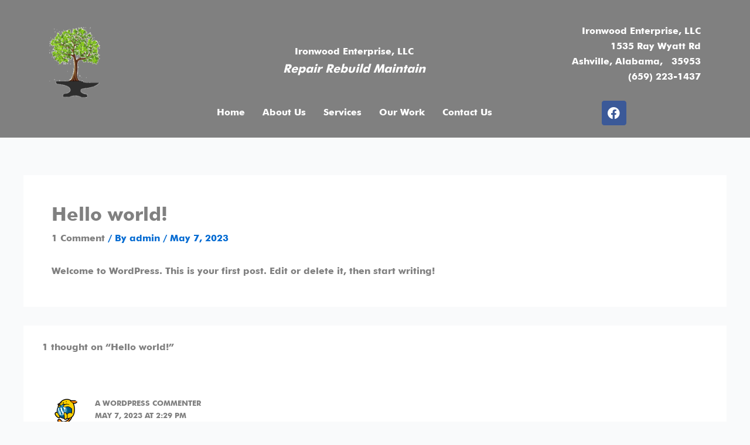

--- FILE ---
content_type: text/css
request_url: http://ironwoodenterprisellc.com/wp-content/uploads/useanyfont/uaf.css?ver=1748891362
body_size: 189
content:
				@font-face {
					font-family: 'futura';
					src: url('/wp-content/uploads/useanyfont/4233futura.woff2') format('woff2'),
						url('/wp-content/uploads/useanyfont/4233futura.woff') format('woff');
					  font-display: auto;
				}

				.futura{font-family: 'futura' !important;}

		

--- FILE ---
content_type: text/css
request_url: http://ironwoodenterprisellc.com/wp-content/uploads/elementor/css/post-39.css?ver=1762476527
body_size: 1414
content:
.elementor-39 .elementor-element.elementor-element-e7e8a3d:not(.elementor-motion-effects-element-type-background), .elementor-39 .elementor-element.elementor-element-e7e8a3d > .elementor-motion-effects-container > .elementor-motion-effects-layer{background-color:#808080;}.elementor-39 .elementor-element.elementor-element-e7e8a3d{transition:background 0.3s, border 0.3s, border-radius 0.3s, box-shadow 0.3s;}.elementor-39 .elementor-element.elementor-element-e7e8a3d > .elementor-background-overlay{transition:background 0.3s, border-radius 0.3s, opacity 0.3s;}.elementor-widget-image .widget-image-caption{color:var( --e-global-color-text );font-family:var( --e-global-typography-text-font-family ), Sans-serif;font-weight:var( --e-global-typography-text-font-weight );}.elementor-39 .elementor-element.elementor-element-c01444f{width:var( --container-widget-width, 43.844% );max-width:43.844%;--container-widget-width:43.844%;--container-widget-flex-grow:0;text-align:right;}.elementor-39 .elementor-element.elementor-element-d9dc261{--spacer-size:20px;}.elementor-widget-heading .elementor-heading-title{font-family:var( --e-global-typography-primary-font-family ), Sans-serif;font-weight:var( --e-global-typography-primary-font-weight );color:var( --e-global-color-primary );}.elementor-39 .elementor-element.elementor-element-acc215d{text-align:center;}.elementor-39 .elementor-element.elementor-element-acc215d .elementor-heading-title{font-family:"futura", Sans-serif;font-weight:600;line-height:15px;color:#FFFFFF;}.elementor-39 .elementor-element.elementor-element-bdda506{text-align:center;}.elementor-39 .elementor-element.elementor-element-bdda506 .elementor-heading-title{font-family:"futura", Sans-serif;font-size:20px;font-weight:normal;font-style:italic;line-height:4px;color:#FFFFFF;}.elementor-39 .elementor-element.elementor-element-ef94ecb{--spacer-size:10px;}.elementor-widget-navigation-menu .menu-item a.hfe-menu-item.elementor-button{background-color:var( --e-global-color-accent );font-family:var( --e-global-typography-accent-font-family ), Sans-serif;font-weight:var( --e-global-typography-accent-font-weight );}.elementor-widget-navigation-menu .menu-item a.hfe-menu-item.elementor-button:hover{background-color:var( --e-global-color-accent );}.elementor-widget-navigation-menu a.hfe-menu-item, .elementor-widget-navigation-menu a.hfe-sub-menu-item{font-family:var( --e-global-typography-primary-font-family ), Sans-serif;font-weight:var( --e-global-typography-primary-font-weight );}.elementor-widget-navigation-menu .menu-item a.hfe-menu-item, .elementor-widget-navigation-menu .sub-menu a.hfe-sub-menu-item{color:var( --e-global-color-text );}.elementor-widget-navigation-menu .menu-item a.hfe-menu-item:hover,
								.elementor-widget-navigation-menu .sub-menu a.hfe-sub-menu-item:hover,
								.elementor-widget-navigation-menu .menu-item.current-menu-item a.hfe-menu-item,
								.elementor-widget-navigation-menu .menu-item a.hfe-menu-item.highlighted,
								.elementor-widget-navigation-menu .menu-item a.hfe-menu-item:focus{color:var( --e-global-color-accent );}.elementor-widget-navigation-menu .hfe-nav-menu-layout:not(.hfe-pointer__framed) .menu-item.parent a.hfe-menu-item:before,
								.elementor-widget-navigation-menu .hfe-nav-menu-layout:not(.hfe-pointer__framed) .menu-item.parent a.hfe-menu-item:after{background-color:var( --e-global-color-accent );}.elementor-widget-navigation-menu .hfe-nav-menu-layout:not(.hfe-pointer__framed) .menu-item.parent .sub-menu .hfe-has-submenu-container a:after{background-color:var( --e-global-color-accent );}.elementor-widget-navigation-menu .hfe-pointer__framed .menu-item.parent a.hfe-menu-item:before,
								.elementor-widget-navigation-menu .hfe-pointer__framed .menu-item.parent a.hfe-menu-item:after{border-color:var( --e-global-color-accent );}
							.elementor-widget-navigation-menu .sub-menu li a.hfe-sub-menu-item,
							.elementor-widget-navigation-menu nav.hfe-dropdown li a.hfe-sub-menu-item,
							.elementor-widget-navigation-menu nav.hfe-dropdown li a.hfe-menu-item,
							.elementor-widget-navigation-menu nav.hfe-dropdown-expandible li a.hfe-menu-item,
							.elementor-widget-navigation-menu nav.hfe-dropdown-expandible li a.hfe-sub-menu-item{font-family:var( --e-global-typography-accent-font-family ), Sans-serif;font-weight:var( --e-global-typography-accent-font-weight );}.elementor-39 .elementor-element.elementor-element-c150e60 .menu-item a.hfe-menu-item{padding-left:15px;padding-right:15px;}.elementor-39 .elementor-element.elementor-element-c150e60 .menu-item a.hfe-sub-menu-item{padding-left:calc( 15px + 20px );padding-right:15px;}.elementor-39 .elementor-element.elementor-element-c150e60 .hfe-nav-menu__layout-vertical .menu-item ul ul a.hfe-sub-menu-item{padding-left:calc( 15px + 40px );padding-right:15px;}.elementor-39 .elementor-element.elementor-element-c150e60 .hfe-nav-menu__layout-vertical .menu-item ul ul ul a.hfe-sub-menu-item{padding-left:calc( 15px + 60px );padding-right:15px;}.elementor-39 .elementor-element.elementor-element-c150e60 .hfe-nav-menu__layout-vertical .menu-item ul ul ul ul a.hfe-sub-menu-item{padding-left:calc( 15px + 80px );padding-right:15px;}.elementor-39 .elementor-element.elementor-element-c150e60 .menu-item a.hfe-menu-item, .elementor-39 .elementor-element.elementor-element-c150e60 .menu-item a.hfe-sub-menu-item{padding-top:15px;padding-bottom:15px;}.elementor-39 .elementor-element.elementor-element-c150e60 ul.sub-menu{width:220px;}.elementor-39 .elementor-element.elementor-element-c150e60 .sub-menu a.hfe-sub-menu-item,
						 .elementor-39 .elementor-element.elementor-element-c150e60 nav.hfe-dropdown li a.hfe-menu-item,
						 .elementor-39 .elementor-element.elementor-element-c150e60 nav.hfe-dropdown li a.hfe-sub-menu-item,
						 .elementor-39 .elementor-element.elementor-element-c150e60 nav.hfe-dropdown-expandible li a.hfe-menu-item,
						 .elementor-39 .elementor-element.elementor-element-c150e60 nav.hfe-dropdown-expandible li a.hfe-sub-menu-item{padding-top:15px;padding-bottom:15px;}.elementor-39 .elementor-element.elementor-element-c150e60{width:var( --container-widget-width, 105.18% );max-width:105.18%;--container-widget-width:105.18%;--container-widget-flex-grow:0;}.elementor-39 .elementor-element.elementor-element-c150e60 .hfe-nav-menu__toggle{margin:0 auto;}.elementor-39 .elementor-element.elementor-element-c150e60 a.hfe-menu-item, .elementor-39 .elementor-element.elementor-element-c150e60 a.hfe-sub-menu-item{font-family:"futura", Sans-serif;font-weight:600;}.elementor-39 .elementor-element.elementor-element-c150e60 .menu-item a.hfe-menu-item, .elementor-39 .elementor-element.elementor-element-c150e60 .sub-menu a.hfe-sub-menu-item{color:var( --e-global-color-astglobalcolor5 );}.elementor-39 .elementor-element.elementor-element-c150e60 .menu-item a.hfe-menu-item:hover,
								.elementor-39 .elementor-element.elementor-element-c150e60 .sub-menu a.hfe-sub-menu-item:hover,
								.elementor-39 .elementor-element.elementor-element-c150e60 .menu-item.current-menu-item a.hfe-menu-item,
								.elementor-39 .elementor-element.elementor-element-c150e60 .menu-item a.hfe-menu-item.highlighted,
								.elementor-39 .elementor-element.elementor-element-c150e60 .menu-item a.hfe-menu-item:focus{color:var( --e-global-color-astglobalcolor3 );background-color:#FFFFFF;}.elementor-39 .elementor-element.elementor-element-c150e60 .menu-item.current-menu-item a.hfe-menu-item,
								.elementor-39 .elementor-element.elementor-element-c150e60 .menu-item.current-menu-ancestor a.hfe-menu-item{color:var( --e-global-color-astglobalcolor5 );background-color:#808080;}.elementor-39 .elementor-element.elementor-element-c150e60 .sub-menu,
								.elementor-39 .elementor-element.elementor-element-c150e60 nav.hfe-dropdown,
								.elementor-39 .elementor-element.elementor-element-c150e60 nav.hfe-dropdown-expandible,
								.elementor-39 .elementor-element.elementor-element-c150e60 nav.hfe-dropdown .menu-item a.hfe-menu-item,
								.elementor-39 .elementor-element.elementor-element-c150e60 nav.hfe-dropdown .menu-item a.hfe-sub-menu-item{background-color:#fff;}.elementor-39 .elementor-element.elementor-element-c150e60 .sub-menu li.menu-item:not(:last-child),
						.elementor-39 .elementor-element.elementor-element-c150e60 nav.hfe-dropdown li.menu-item:not(:last-child),
						.elementor-39 .elementor-element.elementor-element-c150e60 nav.hfe-dropdown-expandible li.menu-item:not(:last-child){border-bottom-style:solid;border-bottom-color:#c4c4c4;border-bottom-width:1px;}.elementor-widget-text-editor{font-family:var( --e-global-typography-text-font-family ), Sans-serif;font-weight:var( --e-global-typography-text-font-weight );color:var( --e-global-color-text );}.elementor-widget-text-editor.elementor-drop-cap-view-stacked .elementor-drop-cap{background-color:var( --e-global-color-primary );}.elementor-widget-text-editor.elementor-drop-cap-view-framed .elementor-drop-cap, .elementor-widget-text-editor.elementor-drop-cap-view-default .elementor-drop-cap{color:var( --e-global-color-primary );border-color:var( --e-global-color-primary );}.elementor-39 .elementor-element.elementor-element-b322860{width:var( --container-widget-width, 104.32% );max-width:104.32%;--container-widget-width:104.32%;--container-widget-flex-grow:0;column-gap:0px;text-align:right;font-family:"futura", Sans-serif;font-weight:400;color:var( --e-global-color-astglobalcolor5 );}.elementor-39 .elementor-element.elementor-element-1cca89b{--grid-template-columns:repeat(0, auto);--icon-size:21px;--grid-column-gap:0px;--grid-row-gap:0px;}.elementor-39 .elementor-element.elementor-element-1cca89b .elementor-widget-container{text-align:center;}.elementor-39 .elementor-element.elementor-element-1cca89b .elementor-social-icon{--icon-padding:0.5em;}@media(min-width:768px){.elementor-39 .elementor-element.elementor-element-4c0d907{width:21.884%;}.elementor-39 .elementor-element.elementor-element-9c99744{width:50.027%;}.elementor-39 .elementor-element.elementor-element-e5e7cce{width:27.753%;}}

--- FILE ---
content_type: text/css
request_url: http://ironwoodenterprisellc.com/wp-content/uploads/elementor/css/post-86.css?ver=1762476527
body_size: 1189
content:
.elementor-86 .elementor-element.elementor-element-353b527:not(.elementor-motion-effects-element-type-background), .elementor-86 .elementor-element.elementor-element-353b527 > .elementor-motion-effects-container > .elementor-motion-effects-layer{background-color:#808080;}.elementor-86 .elementor-element.elementor-element-353b527{transition:background 0.3s, border 0.3s, border-radius 0.3s, box-shadow 0.3s;}.elementor-86 .elementor-element.elementor-element-353b527 > .elementor-background-overlay{transition:background 0.3s, border-radius 0.3s, opacity 0.3s;}.elementor-widget-heading .elementor-heading-title{font-family:var( --e-global-typography-primary-font-family ), Sans-serif;font-weight:var( --e-global-typography-primary-font-weight );color:var( --e-global-color-primary );}.elementor-86 .elementor-element.elementor-element-d265d64{text-align:center;}.elementor-86 .elementor-element.elementor-element-d265d64 .elementor-heading-title{color:var( --e-global-color-astglobalcolor5 );}.elementor-86 .elementor-element.elementor-element-326142c:not(.elementor-motion-effects-element-type-background), .elementor-86 .elementor-element.elementor-element-326142c > .elementor-motion-effects-container > .elementor-motion-effects-layer{background-color:#808080;}.elementor-86 .elementor-element.elementor-element-326142c{transition:background 0.3s, border 0.3s, border-radius 0.3s, box-shadow 0.3s;}.elementor-86 .elementor-element.elementor-element-326142c > .elementor-background-overlay{transition:background 0.3s, border-radius 0.3s, opacity 0.3s;}.elementor-86 .elementor-element.elementor-element-81f6d24{text-align:center;}.elementor-86 .elementor-element.elementor-element-81f6d24 .elementor-heading-title{color:var( --e-global-color-astglobalcolor5 );}.elementor-86 .elementor-element.elementor-element-95f4e29{text-align:center;}.elementor-86 .elementor-element.elementor-element-95f4e29 .elementor-heading-title{color:var( --e-global-color-astglobalcolor5 );}.elementor-widget-navigation-menu .menu-item a.hfe-menu-item.elementor-button{background-color:var( --e-global-color-accent );font-family:var( --e-global-typography-accent-font-family ), Sans-serif;font-weight:var( --e-global-typography-accent-font-weight );}.elementor-widget-navigation-menu .menu-item a.hfe-menu-item.elementor-button:hover{background-color:var( --e-global-color-accent );}.elementor-widget-navigation-menu a.hfe-menu-item, .elementor-widget-navigation-menu a.hfe-sub-menu-item{font-family:var( --e-global-typography-primary-font-family ), Sans-serif;font-weight:var( --e-global-typography-primary-font-weight );}.elementor-widget-navigation-menu .menu-item a.hfe-menu-item, .elementor-widget-navigation-menu .sub-menu a.hfe-sub-menu-item{color:var( --e-global-color-text );}.elementor-widget-navigation-menu .menu-item a.hfe-menu-item:hover,
								.elementor-widget-navigation-menu .sub-menu a.hfe-sub-menu-item:hover,
								.elementor-widget-navigation-menu .menu-item.current-menu-item a.hfe-menu-item,
								.elementor-widget-navigation-menu .menu-item a.hfe-menu-item.highlighted,
								.elementor-widget-navigation-menu .menu-item a.hfe-menu-item:focus{color:var( --e-global-color-accent );}.elementor-widget-navigation-menu .hfe-nav-menu-layout:not(.hfe-pointer__framed) .menu-item.parent a.hfe-menu-item:before,
								.elementor-widget-navigation-menu .hfe-nav-menu-layout:not(.hfe-pointer__framed) .menu-item.parent a.hfe-menu-item:after{background-color:var( --e-global-color-accent );}.elementor-widget-navigation-menu .hfe-nav-menu-layout:not(.hfe-pointer__framed) .menu-item.parent .sub-menu .hfe-has-submenu-container a:after{background-color:var( --e-global-color-accent );}.elementor-widget-navigation-menu .hfe-pointer__framed .menu-item.parent a.hfe-menu-item:before,
								.elementor-widget-navigation-menu .hfe-pointer__framed .menu-item.parent a.hfe-menu-item:after{border-color:var( --e-global-color-accent );}
							.elementor-widget-navigation-menu .sub-menu li a.hfe-sub-menu-item,
							.elementor-widget-navigation-menu nav.hfe-dropdown li a.hfe-sub-menu-item,
							.elementor-widget-navigation-menu nav.hfe-dropdown li a.hfe-menu-item,
							.elementor-widget-navigation-menu nav.hfe-dropdown-expandible li a.hfe-menu-item,
							.elementor-widget-navigation-menu nav.hfe-dropdown-expandible li a.hfe-sub-menu-item{font-family:var( --e-global-typography-accent-font-family ), Sans-serif;font-weight:var( --e-global-typography-accent-font-weight );}.elementor-86 .elementor-element.elementor-element-c7c2e26 .menu-item a.hfe-menu-item{padding-left:15px;padding-right:15px;}.elementor-86 .elementor-element.elementor-element-c7c2e26 .menu-item a.hfe-sub-menu-item{padding-left:calc( 15px + 20px );padding-right:15px;}.elementor-86 .elementor-element.elementor-element-c7c2e26 .hfe-nav-menu__layout-vertical .menu-item ul ul a.hfe-sub-menu-item{padding-left:calc( 15px + 40px );padding-right:15px;}.elementor-86 .elementor-element.elementor-element-c7c2e26 .hfe-nav-menu__layout-vertical .menu-item ul ul ul a.hfe-sub-menu-item{padding-left:calc( 15px + 60px );padding-right:15px;}.elementor-86 .elementor-element.elementor-element-c7c2e26 .hfe-nav-menu__layout-vertical .menu-item ul ul ul ul a.hfe-sub-menu-item{padding-left:calc( 15px + 80px );padding-right:15px;}.elementor-86 .elementor-element.elementor-element-c7c2e26 .menu-item a.hfe-menu-item, .elementor-86 .elementor-element.elementor-element-c7c2e26 .menu-item a.hfe-sub-menu-item{padding-top:2px;padding-bottom:2px;}.elementor-86 .elementor-element.elementor-element-c7c2e26 ul.sub-menu{width:220px;}.elementor-86 .elementor-element.elementor-element-c7c2e26 .sub-menu a.hfe-sub-menu-item,
						 .elementor-86 .elementor-element.elementor-element-c7c2e26 nav.hfe-dropdown li a.hfe-menu-item,
						 .elementor-86 .elementor-element.elementor-element-c7c2e26 nav.hfe-dropdown li a.hfe-sub-menu-item,
						 .elementor-86 .elementor-element.elementor-element-c7c2e26 nav.hfe-dropdown-expandible li a.hfe-menu-item,
						 .elementor-86 .elementor-element.elementor-element-c7c2e26 nav.hfe-dropdown-expandible li a.hfe-sub-menu-item{padding-top:15px;padding-bottom:15px;}.elementor-86 .elementor-element.elementor-element-c7c2e26 .hfe-nav-menu__toggle{margin:0 auto;}.elementor-86 .elementor-element.elementor-element-c7c2e26 a.hfe-menu-item, .elementor-86 .elementor-element.elementor-element-c7c2e26 a.hfe-sub-menu-item{font-family:"futura", Sans-serif;font-weight:600;}.elementor-86 .elementor-element.elementor-element-c7c2e26 .menu-item a.hfe-menu-item, .elementor-86 .elementor-element.elementor-element-c7c2e26 .sub-menu a.hfe-sub-menu-item{color:#FFFFFF;}.elementor-86 .elementor-element.elementor-element-c7c2e26 .menu-item a.hfe-menu-item, .elementor-86 .elementor-element.elementor-element-c7c2e26 .sub-menu, .elementor-86 .elementor-element.elementor-element-c7c2e26 nav.hfe-dropdown, .elementor-86 .elementor-element.elementor-element-c7c2e26 .hfe-dropdown-expandible{background-color:#808080;}.elementor-86 .elementor-element.elementor-element-c7c2e26 .menu-item a.hfe-menu-item:hover,
								.elementor-86 .elementor-element.elementor-element-c7c2e26 .sub-menu a.hfe-sub-menu-item:hover,
								.elementor-86 .elementor-element.elementor-element-c7c2e26 .menu-item.current-menu-item a.hfe-menu-item,
								.elementor-86 .elementor-element.elementor-element-c7c2e26 .menu-item a.hfe-menu-item.highlighted,
								.elementor-86 .elementor-element.elementor-element-c7c2e26 .menu-item a.hfe-menu-item:focus{color:#1E293B;background-color:#FFFFFF;}.elementor-86 .elementor-element.elementor-element-c7c2e26 .menu-item.current-menu-item a.hfe-menu-item,
								.elementor-86 .elementor-element.elementor-element-c7c2e26 .menu-item.current-menu-ancestor a.hfe-menu-item{color:#FFFFFF;background-color:#808080;}.elementor-86 .elementor-element.elementor-element-c7c2e26 .sub-menu,
								.elementor-86 .elementor-element.elementor-element-c7c2e26 nav.hfe-dropdown,
								.elementor-86 .elementor-element.elementor-element-c7c2e26 nav.hfe-dropdown-expandible,
								.elementor-86 .elementor-element.elementor-element-c7c2e26 nav.hfe-dropdown .menu-item a.hfe-menu-item,
								.elementor-86 .elementor-element.elementor-element-c7c2e26 nav.hfe-dropdown .menu-item a.hfe-sub-menu-item{background-color:#fff;}.elementor-86 .elementor-element.elementor-element-c7c2e26 .sub-menu li.menu-item:not(:last-child),
						.elementor-86 .elementor-element.elementor-element-c7c2e26 nav.hfe-dropdown li.menu-item:not(:last-child),
						.elementor-86 .elementor-element.elementor-element-c7c2e26 nav.hfe-dropdown-expandible li.menu-item:not(:last-child){border-bottom-style:solid;border-bottom-color:#c4c4c4;border-bottom-width:1px;}.elementor-widget-copyright .hfe-copyright-wrapper a, .elementor-widget-copyright .hfe-copyright-wrapper{color:var( --e-global-color-text );}.elementor-widget-copyright .hfe-copyright-wrapper, .elementor-widget-copyright .hfe-copyright-wrapper a{font-family:var( --e-global-typography-text-font-family ), Sans-serif;font-weight:var( --e-global-typography-text-font-weight );}.elementor-86 .elementor-element.elementor-element-996401d .hfe-copyright-wrapper a, .elementor-86 .elementor-element.elementor-element-996401d .hfe-copyright-wrapper{color:var( --e-global-color-astglobalcolor5 );}.elementor-86 .elementor-element.elementor-element-996401d .hfe-copyright-wrapper, .elementor-86 .elementor-element.elementor-element-996401d .hfe-copyright-wrapper a{font-family:"futura", Sans-serif;font-weight:400;}@media(min-width:768px){.elementor-86 .elementor-element.elementor-element-ae30edf{width:32.765%;}.elementor-86 .elementor-element.elementor-element-f6287b9{width:28.725%;}.elementor-86 .elementor-element.elementor-element-226ac6d{width:38.145%;}}